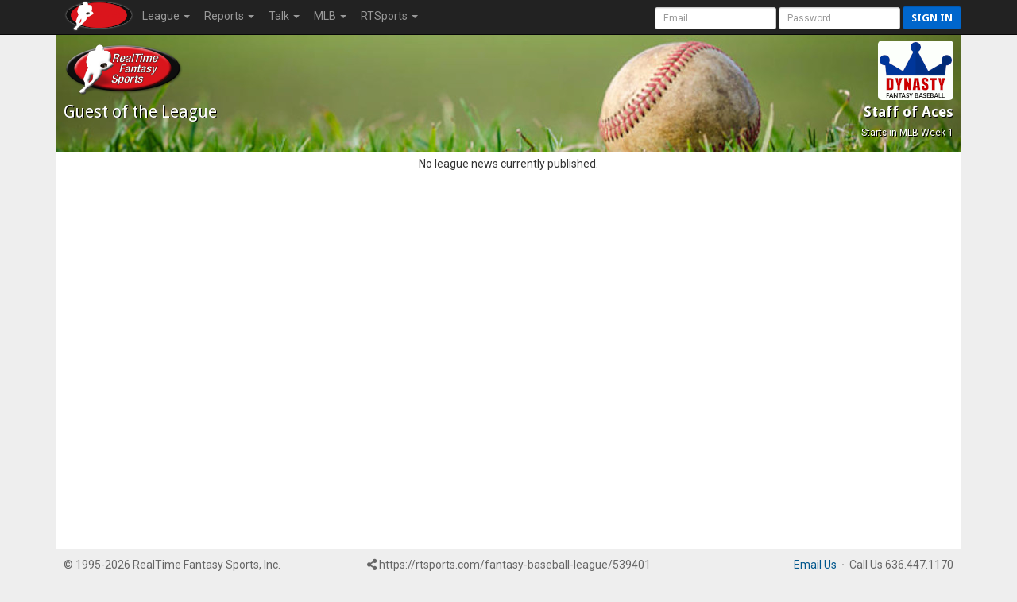

--- FILE ---
content_type: text/html; charset=UTF-8
request_url: https://rtsports.com/baseball/league-news.php?LID=539401&UID=fantasybaseball
body_size: 5174
content:
<!DOCTYPE HTML PUBLIC "-//W3C//DTD HTML 4.01//EN" "http://www.w3.org/TR/html4/strict.dtd"><html lang="en"><head><!--\n\n(c) 2026 Copyright RealTime Fantasy Sports, Inc. \n\n--><title>Staff of Aces | RealTime Fantasy Sports</title><meta name="viewport" content="width=device-width, initial-scale=1, user-scalable=no"><meta name="description" content="RealTime Fantasy Sports - Fantasy Football, Baseball, Basketball, Best Ball, plus Daily Fantasy Sports (DFS)." /><meta http-equiv="cache-control" content="no-cache, private" /><link rel="icon" sizes="192x192" href="https://cloudfront.rtsports.com/site/img/favicons/android-chrome-192x192b.png"><link rel="apple-touch-icon" href="https://cloudfront.rtsports.com/site/img/favicons/apple-touch-icon-180x180.png"><meta name="mobile-web-app-capable" content="yes"><meta name="apple-mobile-web-app-status-bar-style" content="black"><meta name="description" content="RealTime Fantasy Sports - Fantasy Football, Baseball, Basketball, Best Ball, plus Daily Fantasy Sports (DFS)." /><meta name="theme-color" content="#cc0000" /><meta name="og:url" content="https://www.rtsports.com/baseball/league-news.php?LID=539401&UID=fantasybaseball" /><meta name="og:title" content="RealTime Fantasy Sports - Staff of Aces" /><meta name="og:image" content="https://rtsports.com/site/img/rtfs-logo-master.png?ID=fb687093d683d6e9740281626eae0fbe" /><meta name="og:description" content="RealTime Fantasy Sports - Fantasy Football, Baseball, Basketball, Best Ball, plus Daily Fantasy Sports (DFS)." /><meta name="twitter:image" content="https://rtsports.com/site/img/rtfs-logo-master.png?ID=fb687093d683d6e9740281626eae0fbe" /><meta name="twitter:card" content="summary_large_image" /><meta name="twitter:site" content="@RTFSNews" /><meta name="twitter:creator" content="@RTFSNews" /><meta name="twitter:title" content="Staff of Aces" /><meta name="twitter:domain" content="rtsports.com" /><meta name="twitter:description" content="RealTime Fantasy Sports - Fantasy Football, Baseball, Basketball, Best Ball, plus Daily Fantasy Sports (DFS)." /><link rel="preload" as="style" onload="this.rel='stylesheet'" href="https://ajax.googleapis.com/ajax/libs/jqueryui/1.13.2/themes/smoothness/jquery-ui.css"><script src="https://ajax.googleapis.com/ajax/libs/jquery/3.7.1/jquery.min.js"></script><script src="https://ajax.googleapis.com/ajax/libs/jqueryui/1.13.2/jquery-ui.min.js"></script><link rel="preconnect" href="https://fonts.googleapis.com"><link rel="preconnect" href="https://fonts.gstatic.com" crossorigin><link rel=stylesheet href="/baseball/css/10/font-awesome/all-5.13.min.css"><link rel=stylesheet href="/baseball/css/10/font-awesome/v4-shims.min.css"><script src="/baseball/js/10/rtfs-common.js"></script><link rel="preload" as="style" onload="this.rel='stylesheet'" href="https://fonts.googleapis.com/css?family=Roboto:100,300,400,500,700" type="text/css"><link rel="preload" as="style" onload="this.rel='stylesheet'" href="https://fonts.googleapis.com/css?family=Open+Sans:400,300,800,700" type="text/css"><link rel="preload" as="style" onload="this.rel='stylesheet'" href="https://fonts.googleapis.com/css?family=Droid+Sans:400,700" type="text/css"><script src="/baseball/js/10/bootstrap/bootstrap-3.4.1.min.js"></script><link rel=stylesheet href="/baseball/css/10/bootstrap/bootstrap-3.4.1w.min.css"><link rel="preload" as="style" onload="this.rel='stylesheet'" href="/baseball/css/10/rtfs-common-clean.min.css"><script src="/site/js/10/rtfs-analytics.js"></script><!-- Google tag (gtag.js) -->
<script async src="https://www.googletagmanager.com/gtag/js?id=G-FYYN88Q10Q"></script>
<script>
  window.dataLayer = window.dataLayer || [];
  function gtag(){dataLayer.push(arguments);}
  gtag('js', new Date());

  gtag('config', 'G-FYYN88Q10Q');

  /* custom UA to G4 transition script https://developers.google.com/analytics/devguides/migration/ua/analyticsjs-to-gtagjs */
  function ga(send, event, category, action, label) {
	  gtag('event', /* ignore send and event (assume 'event') */
	       category, { 'event_action': action, 'event_label': label });
  }
</script>

<!-- Reddit Pixel -->
<script>
!function(w,d){if(!w.rdt){var p=w.rdt=function(){p.sendEvent?p.sendEvent.apply(p,arguments):p.callQueue.push(arguments)};p.callQueue=[];var t=d.createElement("script");t.src="https://www.redditstatic.com/ads/pixel.js",t.async=!0;var s=d.getElementsByTagName("script")[0];s.parentNode.insertBefore(t,s)}}(window,document);rdt('init','t2_fgu5morpd', {"optOut":false,"useDecimalCurrencyValues":true});rdt('track', 'PageVisit');
</script>
<!-- DO NOT MODIFY UNLESS TO REPLACE A USER IDENTIFIER -->
<!-- End Reddit Pixel -->
<script src=/baseball/js/7/theme-baseball.js></script></head><body id=baseball><script>var _baseball = new Object();_baseball.league_id = 539401;_baseball.game_id = 4801;_baseball.uid = "fantasybaseball";_baseball.team_id = -1;_baseball.fantasy_week = 0;_current = _baseball</script><nav class="navbar navbar-inverse navbar-fixed-top" role="navigation"><div class="container-fluid" style="max-width:1140px;"><div class="navbar-header"><button title="Mobile Menu" type="button" class="navbar-toggle" data-toggle="collapse" data-target="#CleanThemeNav"><span class="icon-bar"></span><span class="icon-bar"></span><span class="icon-bar"></span></button><a style="float:left;" href="/"><img alt="RTSports.com" src="https://cloudfront.rtsports.com/site/img/rtfs-logo-40h-blank.png"></a><div class="navbar pull-right hidden-lg hidden-md" style="margin-right:5px;"><button title="Login to RTSports.com" class="btn btn-primary btn-sm navbar-btn" data-toggle="modal" data-target="#SignInModal">Sign In</button></div></div><div class="navbar-collapse collapse" id=CleanThemeNav><div style="position:relative;"><ul class="nav navbar-nav"><li class="dropdown"><a href="#" class="dropdown-toggle" data-toggle="dropdown">League <b class="caret"></b></a><ul class="dropdown-menu"><li><a href="/baseball/baseball-home.php?LID=539401&UID=fantasybaseball">Home</a></li><li><a href="/baseball/h2h-standings.php?LID=539401&UID=fantasybaseball">Standings</a></li><li><a href="/baseball/h2h-scoreboard.php?LID=539401&UID=fantasybaseball">Scoreboard</a></li><li><a href="/baseball/schedule.php?LID=539401&UID=fantasybaseball">Schedule</a></li><li><a href="/baseball/league-rules.php?LID=539401&UID=fantasybaseball">Rules</a></li><li><a href="/baseball/league-news.php?LID=539401&UID=fantasybaseball">News</a></li><li><a href="/baseball/baseball-live-draft.php?LID=539401&UID=fantasybaseball">Draft Room</a></li><li><a href="/baseball/archives.php?LID=539401&UID=fantasybaseball">Archives</a></li></ul></li><li class="dropdown"><a href="#" class="dropdown-toggle" data-toggle="dropdown">Reports <b class="caret"></b></a><ul class="dropdown-menu"><li><a href="/baseball/report-eligibility.php?LID=539401&UID=fantasybaseball">Player Eligibility</a></li><li><a href="/baseball/report-top-players.php?LID=539401&UID=fantasybaseball">Top Players</a></li><li><a href="/baseball/baseball-probable-pitchers.php?LID=539401&UID=fantasybaseball">Probable Pitchers</a></li><li><a href="https://www.rtsports.com/baseball/adp-aav">ADP / AAV</a></li></ul></li><li class="dropdown"><a href="#" class="dropdown-toggle" data-toggle="dropdown">Talk <b class="caret"></b></a><ul class="dropdown-menu"><li><a href="/baseball/message-board.php?LID=539401&UID=fantasybaseball">Message Board</a></li><li><a href="/baseball/https://discord.gg/SyEj4tVX8z?LID=539401&UID=fantasybaseball">Discord</a></li></ul></li><li class="dropdown"><a href="#" class="dropdown-toggle" data-toggle="dropdown">MLB <b class="caret"></b></a><ul class="dropdown-menu"><li><a href="/baseball/syndicated-news.php?LID=539401&UID=fantasybaseball">News</a></li><li><a href="/baseball/mlb-scoreboard.php?LID=539401&UID=fantasybaseball">Scoreboard</a></li><li><a href="/baseball/mlb-standings.php?LID=539401&UID=fantasybaseball">Standings</a></li><li><a href="/baseball/mlb-schedule.php?LID=539401&UID=fantasybaseball">Schedules</a></li><li><a href="/baseball/mlb-transactions.php?LID=539401&UID=fantasybaseball">Transactions</a></li><li><a href="/baseball/mlb-weather.php?LID=539401&UID=fantasybaseball">Weather</a></li></ul></li><li class="dropdown"><a href="#" class="dropdown-toggle" data-toggle="dropdown" role="button" aria-haspopup="true" aria-expanded="false">RTSports <b class="caret"></b></a><ul class="dropdown-menu"><li><a href="/signup">Create Account</a></li><li><a href="/lost-password">Password Help</a></li><li class="divider"></li><li><a href="/">Home</a></li><li><a href="/football">Football</a></li><li><a href="/baseball">Baseball</a></li><li><a href="/basketball">Basketball</a></li><li><a href="/daily">Daily Leagues</a></li><li><a href="https://www.fantasychampionship.com/?src=rtfs-league-menu">Fantasy Championship</a></li><li><a href="/fantasy-football-directory">League Directory</a></li><li><a href="/top-fantasy-football-players">Top Fantasy Players</a></li><li><a href="https://www.freedraftguide.com">Free Draft Guide</a></li><li class="divider"></li><li><a href="https://discord.gg/qhuQnFYtUH">Discord</a></li><li><a target=_blank href=https://www.youtube.com/channel/UC4k5LCyYoIm3bD9uVv-z8JQ/playlists?view_as=subscriber>Video Help</a></li><li><a href="/site/support.php">Contact Us</a></li><li><a href="/swag">Swag</a></li></ul></li></ul><form class="navbar-form navbar-right" style="margin-bottom:0px; margin-right:-20px;" method="post" action="/"><input type=hidden name=URL value="http://rtsports.com/baseball/league-news.php"><input class="form-control input-sm" type="text" aria-label="User Account" placeholder="Email" autocapitalize="off" name=ACCOUNTID> <input class="form-control input-sm" type="password" aria-label="User Password" placeholder="Password" name=PASSWORD> <button type="submit" title="Login to RTSports.com" class="btn btn-primary btn-sm navbar-btn">Sign in</button></form></div></div></div></nav><div class=NavBarBuffer></div><div class="container-main container"><div class="row LeagueHeader"><div id="baseball"><div class="row"><div class="col-xs-6 col-tn-7 text-left"><img alt="Guest Logo" style="border:none;" class="TeamLogo" src="https://www.rtsports.com/site/img/rtfs-logo-team-default.png"><div class="h2">Guest<span class="hidden-tn"> of the League</span></div></div><div class="col-xs-6 col-tn-5 text-right"><img alt="League Logo" logo-id=League539401 class="TeamLogo LeagueLogo"  style="border-radius:5px;"  src="https://cloudfront.rtsports.com/site/img/games/logo-dynb.gif"><div class="h3 hidden-tn">Staff of Aces</div><div class="header-notes hidden-tn"><small>Starts in MLB Week 1</small></div></div></div></div></div>
<style>
.NewsButton {margin-left: 2px;}
</style>

<script>
$(document).ready(function (){

	$(".DeleteButton").click(function() {
		if (confirm("Are you SURE you want to delete this news article? Once it is deleted it cannot be recovered."))
		{
			$("#REMOVENID").val('');
			$("#DELETENID").val($(this).attr("news-id"));
			$("#NEWS_FORM").submit();
		}
	});


	$(".RemoveButton").click(function() {
		if (confirm("Are you SURE you want to remove the latest news article from the home page?\nThis function does NOT delete the news article, it only removes it from the home page."))
		{
			$("#DELETENID").val('');
			$("#REMOVENID").val($(this).attr("news-id"));
			$("#NEWS_FORM").submit();
		}
	});

	$(".DeleteButton").tooltip();
	$(".RemoveButton").tooltip();
	$(".EditButton").tooltip();

});
</script>

<form id="NEWS_FORM" method="post" action="league-news-enter.php"><input type=hidden name=LID value=539401><input type=hidden name=UID value=fantasybaseball><input type=hidden id=DELETENID name=DELETENID value=""><input type=hidden id=REMOVENID name=REMOVENID value=""></form><div class="row"><div class="col-tn-12 text-center"><p>No league news currently published.</p></div></div></div><p class="visible-tn text-center text-muted rotate-for-more"><br><i class="fa fa-repeat" aria-hidden="true"></i> Rotate for more data.</p><div id="footer" class="container"><div class="row row-footer"><div class="col-sm-4 col-tn-12"><p>&copy; 1995-2026 RealTime Fantasy Sports, Inc.</p><br><p>If you or someone you know has a gambling problem, help is available.<br>Call (1-800-GAMBLER).</p></div><div class="col-sm-4 col-tn-12"><p><i class="fa fa-share-alt" aria-hidden="true"></i> https://rtsports.com/fantasy-baseball-league/539401</p><p><img alt="RTSports.com Logo" class="footer-logo" src="https://cloudfront.rtsports.com/site/img/rtfs-logo-300w.png"></p></div><div class="col-sm-4 col-tn-12"><p><a href="/support">Email Us</a> &nbsp;<b>&middot;</b>&nbsp; Call Us 636.447.1170</p><p><a target=_blank href="http://twitter.com/rtfsnews"><i class="fab fa-twitter" style="font-size:2em; padding-right:20px;"></i><span class="sr-only">twitter.com/rtfsnew</span></a><a target=_blank href="http://www.facebook.com/pages/RealTime-Fantasy-Sports/197903596891479"><i class="fab fa-facebook-square" style="font-size:2em; padding-right:20px;"></i><span class="sr-only">Facebook Page</span></a><a target=_blank href="https://www.instagram.com/realtimefantasysports/"><i class="fab fa-instagram" style="font-size:2em;"></i><span class="sr-only">instagram.com/realtimefantasysports</span></a></p><p><a href="/terms">Terms of Use</a><br><a href="/responsible-gaming">Responsible Gaming</a><br><a href="/complaints">Complaints</a><br><a href="/accessibility">Accessibility</a></p></div></div></div>      <style>
      @media (max-width: 479px) { #player-popup .modal-body { padding: 10px; } }
      </style>
      <script>
      function ShowPlayer(player_id) {
         $('#player-popup .modal-body').html('<div class="progress" style="margin: 50px 0px;"><div class="progress-bar progress-bar-info progress-bar-striped active" role="progressbar" aria-valuenow="33" aria-valuemin="0" aria-valuemax="100" style="width: 33%;"><span class="sr-only">33% Complete</span></div></div>');
         $('#player-popup').modal( { "backdrop" : "static", "show" : "true"} );
         $.ajax({
            type: "GET",
            url: "/baseball/player-popup.php",
            data: {LID:_current.league_id, UID:_current.uid, PID:player_id, PUBLIC: 0},
            success: function(xml) {
               $(xml).find('div[id="popup-html"]').each(function() {
                  $('#player-popup .modal-header div h4').html($(this).attr('player'));
                  ga('send', 'event', "Baseball Player Popup", 'view', $(this).attr('player-name')); // report to Google Analytics --tmj
               });
               $('#player-popup .btn-more').attr('href',"/baseball/player-card.php?LID=" + _current.league_id + '&UID=' + _current.uid + '&PID=' + player_id);
               $('#player-popup .modal-body').html($(xml));
               setTimeout(function(){$('[data-toggle="tooltip"]').tooltip(); $("#player-popup .table-stats").each(function() { $("#player-popup .player-notes").css("max-height", Math.max(300,$(this).height()) ); });},200);
            },
            error: function(xml) { ; }
         });
      }
      </script>
      <div id="player-popup" class="modal expand" tabindex="-1" role="dialog" aria-labelledby="player-modal">
      <div class="modal-dialog modal-lg"><div class="modal-content">
      <div class="modal-header"><div>
      <button type="button" class="close" title="Dismiss" data-dismiss="modal" aria-hidden="true"><span class="glyphicon glyphicon-remove"></span><span class="sr-only">Close</span></button>
      <h4 id="player-modal">RealTime Fantasy Sports</h4>
      </div></div>
      <div class="modal-body">
      </div>
      <div class="modal-footer">
      <a class="btn btn-default btn-more" href="#">More</a>      <button type="button" class="btn btn-primary" data-dismiss="modal">Dismiss</button>
      </div>
      </div></div></div>
      <script>try { RTFS_Analytics(); } catch(err) { ; }</script></body></html>